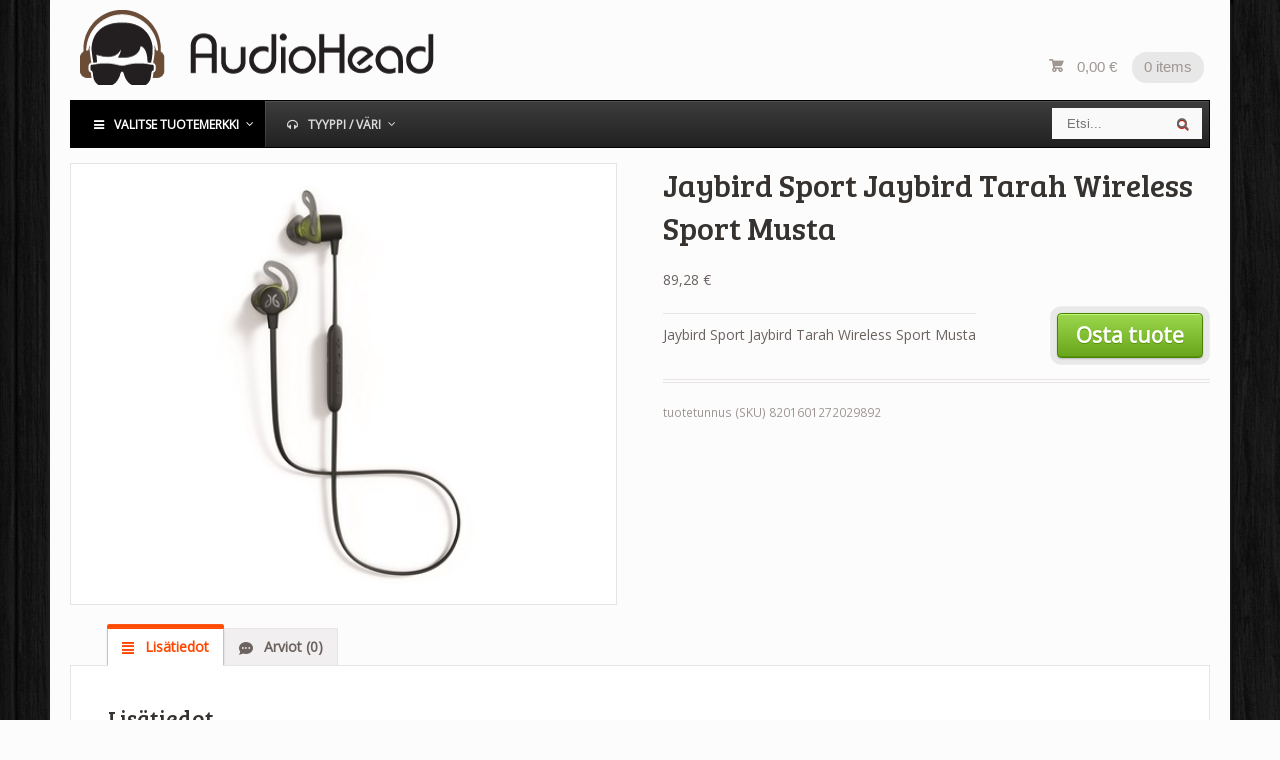

--- FILE ---
content_type: text/css
request_url: https://www.audiohead.fi/wp-content/themes/mystile-child/style.css
body_size: 510
content:
/*
Theme Name: Mystile Child
Theme URI: http://www.woothemes.com/
Version: 0.1.0
Description: Child theme for the Mystile theme
Author: Johan Sundblom
Author URI: http://www.johansundblom.se
Template: mystile
*/


@import url("../mystile/style.css");

/*-------------------------------------------------------------------------------------------*/
#navigation {
  border: none;
  border-radius: 0;
  background-clip: inherit;
  background-color: inherit;
  background-image: none;
  -webkit-box-shadow: none;
}

--- FILE ---
content_type: text/css
request_url: https://www.audiohead.fi/wp-content/themes/mystile-child/custom.css
body_size: 19304
content:
/* WOO CUSTOM STYLESHEET---------------------Instructions:Add your custom styles in this file instead of style.css so it is easier to update the theme. Simply copy an existing style from style.css to this file, and modify it to your liking. */
/* GLOBAL STYLES----------------Add styles beneath this line that you want to be applied across your entire site */
body {
    padding:0 1em
}

#offerpromo {
    display:none
}

#categories ul {
    list-style:none;
    margin:0
}

#colors ul {
    list-style:none;
    margin:0
}

#colors li.svart a {
    background:#111;
    border:1px solid #111
}

#colors li.gra a {
    background:#d6d6d6;
    border:1px solid #d6d6d6
}

#colors li.vit a {
    background:#f9f9f9;
    border:1px solid #CCC
}

#colors li.bla a {
    background:#2b84e0;
    border:1px solid #2b84e0
}

#colors li.rod a {
    background:#cd2b31;
    border:1px solid #cd2b31
}

#colors li.brun a {
    background:#694b36;
    border:1px solid #694b36
}

#colors li.gul a {
    background:#f6cc39;
    border:1px solid #f6cc39
}

#colors li.gron a {
    background:#4c8f35;
    border:1px solid #4c8f35
}

.catblockheadline {
    font-family:'Oswald',Arial,Helvetica,sans-serif;
    color:#3E3E3E;
    text-align:center;
    margin:30px 0
}

.homepage-banner .description {
    font:bold 20px/20px Oswald,Arial,Helvetica,sans-serif;
    top:60%;
    left:5%;
    color:#fff;
    position:absolute
}

.homepage-banner h1 {
    font:bold 45px/45px Oswald,Arial,Helvetica,sans-serif;
    text-transform:uppercase;
    top:10%;
    left:5%;
    right:20%;
    color:#fff;
    text-align:left;
    position:absolute
}

.homepage-banner {
    position:relative;
    max-width:1140px;
    margin-left:auto;
    margin-right:auto;
    margin-bottom:10px;
    display:inline-block;
    width:100%
}

.mobileMenu {
    margin-bottom:20px
}

#navigation .wc-nav li.checkout {
    display:block;
    float:right
}

#navigation .wc-nav li.search {
    width:100%;
    display:none
}

#navigation {
    display:block;
    margin-bottom:0
}

.home-prods .sixcol-one {
    display:none
}

.nav a {
    font:normal 1.2em/1.4em Oswald,arial,sans-serif
}

#navigation ul.nav {
    font-size:.7em;
    width:auto;
    float:right;
    padding-top:9px
}

#wrapper hgroup {
    float:left;
    margin-left:10px;
    margin-bottom:15px;
    max-width:50%
}

.ubermenu-responsive-toggle {
    clear:both
}

#top {
    padding:5px 1.618em
}

#navigation .wc-nav li.cart a .contents {
    padding:.5em .818em;
    background:#E8E8E8;
    -webkit-border-radius:1em;
    border-radius:1em;
    -moz-background-clip:padding;
    -webkit-background-clip:padding-box;
    background-clip:padding-box;
    margin-left:1em;
    display:inline
}

div.sixcol-five.last {
    width:100%
}

.home-prods {
    display:inline-block;
    margin-top:20px
}

.categoryblock {
    display:inline-block;
    margin-top:20px;
    width:100%
}

.catblockheadline {
    color:#3E3E3E;
    text-align:center;
    margin:0
}

#categories {
    display:inline-block;
    background:#FFF;
    border:1px solid #EAE7E2;
    margin-top:20px;
    padding:20px;
    text-align:center
}

#categories-text {
    display: inline-block;
    background: #FFF;
    border: 1px solid #EAE7E2;
    margin-top: 20px;
    padding: 20px;
}

#categories-text ul li {
    margin-left:50px;
}

.categorypromo {
    border:1px solid
}

.categorypromo:hover {
    opacity: .7;
    filter: alpha(opacity=70);
}

#categories ul {
    list-style:none;
    display:inline-block;
    margin:0;
    border-top:1px solid #ccc
}

#categories ul li {
    float:left;
    padding:2em 2.9em 0
}

#categories ul li a {
    display:table-cell;
    vertical-align:middle;
    text-align:center
}

span.catimg {
    vertical-align:middle;
    text-align:center;
    display:table-cell;
    width:73px;
    height:77px
}

#colors {
    display:inline-block;
    background:#FFF;
    border:1px solid #EAE7E2;
    margin-top:20px;
    width:100%
}

#colors ul {
    list-style:none;
    display:inline-block;
    margin:21.25px 0;
    width:100%
}

#colors ul li {
    float:left;
    padding:0 21.25px;
    width:100px
}

#colors ul li a {
    display:table-cell;
    height:70px;
    text-indent:-99999px;
    vertical-align:middle;
    width:100px
}

#colors li.svart a {
    background:#111;
    border:1px solid #111
}

#colors li.gra a {
    background:#d6d6d6;
    border:1px solid #d6d6d6
}

#colors li.vit a {
    background:#f9f9f9;
    border:1px solid #CCC
}

#colors li.bla a {
    background:#2b84e0;
    border:1px solid #2b84e0
}

#colors li.rod a {
    background:#cd2b31;
    border:1px solid #cd2b31
}

#colors li.brun a {
    background:#694b36;
    border:1px solid #694b36
}

#colors li.gul a {
    background:#f6cc39;
    border:1px solid #f6cc39
}

#colors li.gron a {
    background:#4c8f35;
    border:1px solid #4c8f35
}

#brandslider {
    display:none
}

ul.nav li {
    float:left;
}

ul.nav li a {
    padding:.5em .4em
}

div.summary.entry-summary a h3 {
    font-size:1em
}

.wbounce-modal .modal-body {
    padding:0 35px
}

.wbounce-modal form {
    margin-top:15px
}

.homepage-banner div.smallpromobanners {
    display:none
}

div.left-banner {
    float:left;
    width:100%
}

.soldout {
    background: #8a1f11;
    -webkit-border-radius: 0;
    border-radius: 0;
    line-height: inherit;
}

#sidebar .widget {
    padding: 1.618em;
    background: #f5f5f5;
    -webkit-border-radius: 0.382em;
    border-radius: 0.382em;
    -moz-background-clip: padding;
    -webkit-background-clip: padding-box;
    background-clip: padding-box;
    width: 100%;
    -webkit-box-sizing: border-box;
    -moz-box-sizing: border-box;
    box-sizing: border-box;
}

.widget h3 {
   border: none;
   padding: none;
}

h1.page-title {
    font-family: "oswald", sans-serif;
	}
	
div.catimage {
	display: none;
	}
	
div.speccatimage {
	display: none;
	}	
	
.main-cattext {
    width:100%;
    font-size:95%
}

#tpbr_topbar {
display:none;
}


#responsive-form{
	margin:0 auto;
        width:100%;
}
.form-row{
	width: 100%;
}
.column-half, .column-full{
	float: left;
	position: relative;
	padding: 0.65rem;
	width:100%;
	-webkit-box-sizing: border-box;
        -moz-box-sizing: border-box;
        box-sizing: border-box

}
.clearfix:after {
	content: "";
	display: table;
	clear: both;
}

.wpcf7 input[type="text"], .wpcf7 input[type="email"], .wpcf7 textarea {
	width: 100%;
}

.wpcf7-submit{
	background: #CA0002;
	color: #fff;
	text-transform: uppercase;
}


#responsive-form label {
    font-weight: 700;
    margin: 0 0 1em;
}

div.wpcf7-response-output {
    margin: 1em -0.5em 1em;
}



.instaheader {
display:none;
}

#sb_instagram {
    display: none; 
}


/**---------------- Media query ----------------**/
@media only screen and (min-width: 48em) { 
	.column-half{
		width: 50%;
	}
}



/* DESKTOP STYLES-----------------Add styles inside the media query below that you only want to be applied to the desktop layout of your site */
@media only screen and (min-width: 769px) {
/* Desktop styles go here */

#main {
    width: 75%;
}


#tpbr_topbar {
display:block;
}

div.left-banner {
    float:left;
    width:78.77%
}

.homepage-banner:after {
    width:78.77%
}

.homepage-banner div.smallpromobanners {
    width:21.05%;
    z-index:999;
    display:block;
    float:right
}

.homepage-banner div.smallpromobanners div:hover {
    opacity:.7;
    filter:alpha(opacity=70)
}

div.smallpromobanners div.promtop,div.smallpromobanners div.prommiddle {
    padding-bottom:2px
}

#brandslider {
    padding:20px;
    background:#FFF;
    border:1px solid #EAE7E2;
    display:block
}

#metaslider_16.flexslider .slides li:hover {
    opacity:.7;
    filter:alpha(opacity=70)
}

ul.products {
    margin-bottom:0
}

ul.products li.product {
    margin-bottom:0
}

.homepage-banner .description {
    font:bold 36px/30px Oswald,Arial,Helvetica,sans-serif;
    top:60%;
    left:5%;
    right:25%;
    color:#fff;
    font-size:1.618em
}



.instaheader {
margin-top: 1em;
display:block;
}

#sb_instagram {
    display: block; 
}

.homepage-banner h1 {
    font:bold 60px/60px Oswald,Arial,Helvetica,sans-serif;
    text-transform:uppercase;
    top:10%;
    left:5%;
    right:20%;
    color:#fff;
    text-align:left
}

.homepromo {
    width:100%;
}

.homepromo:hover {
    opacity:.7;
    filter:alpha(opacity=70);
}

.sixcol-one,.sixcol-two,.sixcol-three,.sixcol-four,.sixcol-five {
    margin-bottom:0
}

.footer-wrap {
    margin:20px 0 0
}

#footer-widgets {
    padding:3.631em 0 0
}

.woocommerce-message {
    padding:.618em 1em .818em 2.618em
}

#mce-EMAIL {
    width:71%
}

body {
    padding:0;
    background-image:url(../../uploads/int/bg7.jpg)
}

#wrapper {
    max-width:1140px;
    margin:auto;
    background:#fcfcfc;
    padding:10px 20px;
    box-shadow:6px 0 4px -4px #222 ,-6px 0 4px -4px #222;
    -moz-box-shadow:6px 0 4px -4px #222,-6px 0 4px -4px #222;
    -webkit-box-shadow:6px 0 4px -4px #222,-6px 0 4px -4px #222
}

#navigation ul {
    display:block
}

#wrapper #main-nav {
    font-size:130%;
    margin:0;
    top:25px
}

#top {
    background:#000;
    background:transparent;
    margin:0
}

#wrapper #navigation {
    margin-bottom:0;
    display:block;
    padding-top:0;
    padding-bottom:15px;
    background:none
}

#main.fullwidth,.layout-full #main,.col-full,.no-sidebar #main {
    margin:0 auto;
    width:100%;
    max-width:1140px
}

.homepage-banner {
    position:relative;
    max-width:1140px;
    margin-left:auto;
    margin-right:auto;
    margin-bottom:10px;
    display:inline-block;
    width:100%
}


.form-row label.inline {
    margin-top:20px
}

.form-row label.inline input[type="checkbox"] {
    margin-top:0
}

#offerpromo {
    max-width:1180px;
    display:block;
    padding-bottom:15px;
    margin:15px auto 0;
    width:100%
}

#offerpromo ul {
    list-style:none;
    text-align:center;
    margin:0 auto
}

#offerpromo ul li {
    display:inline-block;
    background-image:url(../mystile-child/images/list-bullet.png);
    background-repeat:no-repeat;
    padding-left:25px;
    padding-right:25px;
    font:.9em/1.5em Oswald,Arial,Helvetica,sans-serif;
    color:#F5F5F5
}

.widget h3 {
    font-family:"Oswald",sans-serif
}

button.single_add_to_cart_button.button.alt {
    font-size:1.5em
}
a.checkout-button.button.alt {	font-size: 1.7em;	float: right;}
a.button.alt,a.comment-reply-link.alt,#commentform #submit.alt,.submit.alt,input[type=submit].alt,input.button.alt,button.button.alt,a.button.checkout,a.comment-reply-link.checkout,#commentform #submit.checkout,.submit.checkout,input[type=submit].checkout,input.button.checkout,button.button.checkout {
    display:inline-block;
    padding:.236em .857em;
    color:#fff;
    text-align:center;
    text-decoration:none;
    font-size:1em;
/* Make inputs the same size as normal text */
    font-family:inherit;
/* Make inputs use the correct typeface instead of the browser default */
    cursor:pointer;
/* Inputs need pointers! */
    overflow:visible;
/* IE fix */
    width:auto;
/* IE fix */
    line-height:1.618em;
    margin:0 .327em;
    -webkit-font-smoothing:subpixel-antialiased;
    font-weight:700;
    text-shadow:0 1px 0 #589409;
    background-color:#9cd84d;
    background-image:-webkit-gradient(linear,left top,left bottom,from(#9cd84d),to(#69a51a));
/* Saf4+, Chrome */
    background-image:-webkit-linear-gradient(top,#9cd84d,#69a51a);
/* Chrome 10+, Saf5.1+, iOS 5+ */
    background-image:-moz-linear-gradient(top,#9cd84d,#69a51a);
/* FF3.6+ */
    background-image:-ms-linear-gradient(top,#9cd84d,#69a51a);
/* IE10 */
    background-image:-o-linear-gradient(top,#9cd84d,#69a51a);
/* Opera 11.10+ */
    background-image:linear-gradient(to bottom,#9cd84d,#69a51a);
    border:1px solid #478300;
    -webkit-border-radius:.202em;
    border-radius:.202em;
    -moz-background-clip:padding;
    -webkit-background-clip:padding-box;
    background-clip:padding-box;
    -webkit-box-shadow:0 0 0 .327em rgba(0,0,0,0.075),0 1px 2px rgba(0,0,0,0.2),inset 0 1px #befa6f,inset 0 -1px #589409;
    box-shadow:0 0 0 .327em rgba(0,0,0,0.075),0 1px 2px rgba(0,0,0,0.2),inset 0 1px #befa6f,inset 0 -1px #589409
}

a.button.alt:hover,a.comment-reply-link.alt:hover,#commentform #submit.alt:hover,.submit.alt:hover,input[type=submit].alt:hover,input.button.alt:hover,button.button.alt:hover,a.button.checkout:hover,a.comment-reply-link.checkout:hover,#commentform #submit.checkout:hover,.submit.checkout:hover,input[type=submit].checkout:hover,input.button.checkout:hover,button.button.checkout:hover {
    text-decoration:none;
    background-color:#9cd84d;
    background-image:-webkit-gradient(linear,left top,left bottom,from(#9cd84d),to(#7ab62b));
/* Saf4+, Chrome */
    background-image:-webkit-linear-gradient(top,#9cd84d,#7ab62b);
/* Chrome 10+, Saf5.1+, iOS 5+ */
    background-image:-moz-linear-gradient(top,#9cd84d,#7ab62b);
/* FF3.6+ */
    background-image:-ms-linear-gradient(top,#9cd84d,#7ab62b);
/* IE10 */
    background-image:-o-linear-gradient(top,#9cd84d,#7ab62b);
/* Opera 11.10+ */
    background-image:linear-gradient(to bottom,#9cd84d,#7ab62b)
}

a.button.alt:active,a.comment-reply-link.alt:active,#commentform #submit.alt:active,.submit.alt:active,input[type=submit].alt:active,input.button.alt:active,button.button.alt:active,a.button.checkout:active,a.comment-reply-link.checkout:active,#commentform #submit.checkout:active,.submit.checkout:active,input[type=submit].checkout:active,input.button.checkout:active,button.button.checkout:active {
    background-color:#7ab62b;
    background-image:-webkit-gradient(linear,left top,left bottom,from(#7ab62b),to(#9cd84d));
/* Saf4+, Chrome */
    background-image:-webkit-linear-gradient(top,#7ab62b,#9cd84d);
/* Chrome 10+, Saf5.1+, iOS 5+ */
    background-image:-moz-linear-gradient(top,#7ab62b,#9cd84d);
/* FF3.6+ */
    background-image:-ms-linear-gradient(top,#7ab62b,#9cd84d);
/* IE10 */
    background-image:-o-linear-gradient(top,#7ab62b,#9cd84d);
/* Opera 11.10+ */
    background-image:linear-gradient(to bottom,#7ab62b,#9cd84d);
    -webkit-box-shadow:0 0 0 .327em rgba(0,0,0,0.075),inset 0 1px 2px rgba(0,0,0,0.2);
    box-shadow:0 0 0 .327em rgba(0,0,0,0.075),inset 0 1px 2px rgba(0,0,0,0.2)
}

#colors ul li:hover {
    opacity:.7;
    filter:alpha(opacity=70)
}

.catblockheadline {
    font:bold 40px Oswald,Arial,Helvetica,sans-serif
}

span.cattext {
    display:block
}

span.catimg:hover {
    opacity:.7;
    filter:alpha(opacity=70)
}

#klarna-checkout-container {
    border:1px solid #EAE7E2;
    padding-right:1px
}

.copage-order {
    background-color:#FFF;
    border:1px solid #EAE7E2;
    margin:0
}

.copage-order-total {
    background-color:#FFF;
    border:1px solid #EAE7E2;
    border-top:none
}

table.copage-order-total td {
    vertical-align:middle
}

table.copage-order td {
    border-bottom:1px solid #e8e4e3;
    padding:0 1em;
    vertical-align:middle;
    text-align:left
}

table.copage-order img {
    width:80px;
    border-right:1px solid #e8e4e3;
    border-top:none;
    border-bottom:none;
    border-left:none
}

table.copage-order img:hover {
    opacity:.7;
    filter:alpha(opacity=70)
}

table.copage-order td.cotable-header {
    color:#31393E;
    font-size:18px;
    line-height:1;
    font-weight:700;
    margin:0 0 20px;
    padding-top:20px;
    padding-bottom:10px;
    padding-left:20px
}

table.copage-order-total tr.cart-subtotal th {
    border-bottom:1px solid #e8e4e3;
    padding-left:20px
}

table.copage-order-total tr.shipping.alt-table-row th {
    border-bottom:1px solid #e8e4e3;
    padding-left:20px
}

table.copage-order-total tr.order-total th {
    border-bottom:1px solid #e8e4e3;
    padding-left:20px
}

table.copage-order-total tr.shipping th {
    border-bottom:1px solid #e8e4e3;
    padding-left:20px
}

#orderpromoblock {
    float:left;
    background:#FFF;
    border:1px solid #EAE7E2;
    width:100%
}

#orderpromo {
    width:100%;
    padding:10px
}

table.copage-info td {
    border-bottom:none;
    vertical-align:middle
}

table.copage-info img {
    border:none;
    background:none;
    width:7em
}

ul.productbullets li {
    margin-left:20px
}

.price:first-child {
    float:left;
    padding-left:5px;
    font-size:1.818em
}

p.in-stock,p.out-of-stock {
    float:left;
    clear:both
}

form.cart {
    float:right;
    margin-bottom:1.5em
}

.single-product div.quantity {
    line-height:3em;
    border-right:none;
    padding-right:none
}

.woocommerce_deltime {
    font-weight:700;
    float:right;
    margin-right:16px
}

div[itemprop="description"] {
    display:inline-block;
    border-top:1px solid #e8e4e3;
    padding-top:10px
}

ul.nav ul {
    background-color:#f5f5f5;
    background-color:rgba(200,200,200,0.85);
    width:12.65em
}

ul.sub-menu li a {
    font-size:90%
}

div.vertaa > a > img {
    border:1px solid #EAE7E2;
    margin-left:5px
}

td.frontpage-info {
    width:40px
}

#navigation ul.nav {
    font-size:.88em;
    width:auto;
    float:right;
    position: relative;
    top: 30px;
}

#navigation .wc-nav li.search {
    width:auto;
    float:left;
    display:block
}

#navigation .wc-nav li.search form {
    padding-top:1.3em;
    margin:0
}

#navigation .wc-nav li.search label,#navigation .wc-nav li.search .button {
    display:none
}

#navigation .wc-nav li.search .button {
    position:absolute;
    top:0;
    left:-999em
}

#navigation .wc-nav li.search input {
    width:100%;
    padding-left:0
}

#navigation ul.nav > li a {
    color:#9f9693
}

#navigation ul.nav > li a:hover {
    background:none;
    text-decoration:none;
    color:#6c6360
}

#navigation ul.nav > li:hover {
    background:none
}

#navigation .wc-nav li.cart a .contents {
    padding:.5em .818em;
    background:#E8E8E8;
    -webkit-border-radius:1em;
    border-radius:1em;
    -moz-background-clip:padding;
    -webkit-background-clip:padding-box;
    background-clip:padding-box;
    margin-left:1em;
    display:inline
}

#navigation .wc-nav li.cart a:before {
    font-family:'WebSymbolsRegular';
    display:inline-block;
    font-size:.857em;
    margin-right:.618em;
    font-family:"icomoon";
    font-size:1em;
    content:"£";
    font-weight:400
}

.home-prods .sixcol-one {
    display:block
}
}

@media only screen and (min-width: 959px) {

.homepage-banner .description {
    font:bold 36px/40px Oswald,Arial,Helvetica,sans-serif;
    top:60%;
    left:5%;
    right:40%;
    color:#fff;
    font-size:1.618em
}

.homepage-banner h1 {
    font:bold 73px/88px Oswald,Arial,Helvetica,sans-serif;
    text-transform:uppercase;
    top:10%;
    left:5%;
    right:20%;
    color:#fff;
    text-align:left
}

#wrapper #navigation {
    margin-bottom:0;
    display:block;
    padding-top:0;
    padding-bottom:15px;
    position:relative
}

}

div.sixcol-five.last {
    width:82.67%
}

.ubermenu-skin-black-white-2 {
    font-size: 11px;
}

@media only screen and (max-width: 480px) {
.homepage-banner h1 {
    font:bold 20px/20px Oswald,Arial,Helvetica,sans-serif
}

.homepage-banner .description {
    font:bold 10px/10px Oswald,Arial,Helvetica,sans-serif;
    top:63%
}
}


@media only screen and (min-width: 1200px) {
.ubermenu-skin-black-white-2 {
    font-size: 12px;
}
}